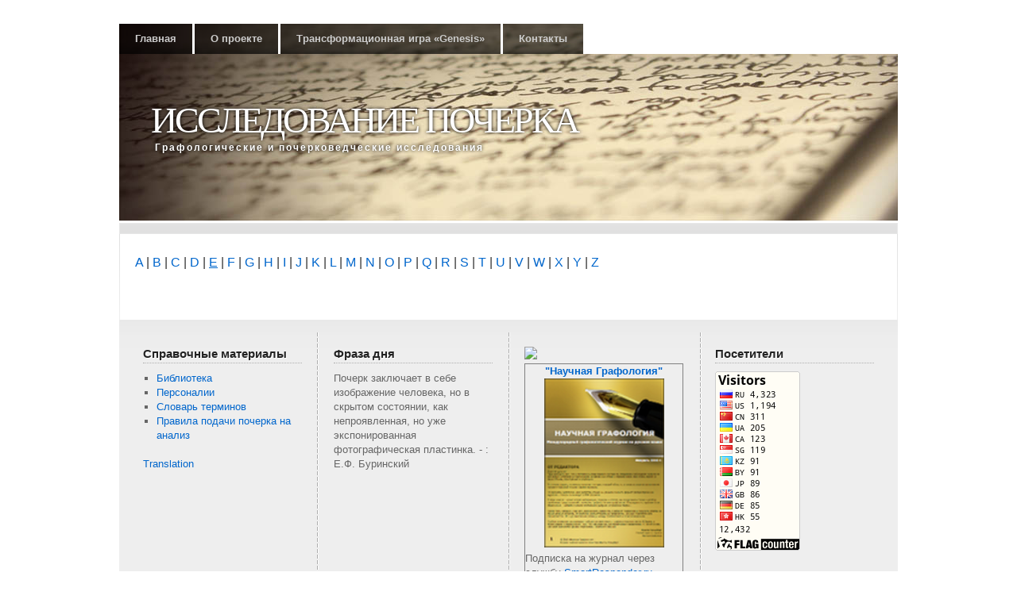

--- FILE ---
content_type: text/html; charset=UTF-8
request_url: http://www.ipocherk.ru/?page_id=79&explanatory_dictionary_alphabet_letter=E
body_size: 14901
content:
<!DOCTYPE html>
<html dir="ltr" lang="ru-RU">
    <head>
        <meta charset="UTF-8" />
        <title> |  | Исследование почерка</title>
        <link rel="profile" href="http://gmpg.org/xfn/11" />
        <link rel="stylesheet" type="text/css" media="all" href="http://www.ipocherk.ru/wp-content/themes/clear-style/style.css" />
        <link rel="pingback" href="http://www.ipocherk.ru/xmlrpc.php" />
        <link rel="alternate" type="application/rss+xml" title="Исследование почерка &raquo; Лента" href="http://www.ipocherk.ru/?feed=rss2" />
<link rel="alternate" type="application/rss+xml" title="Исследование почерка &raquo; Лента комментариев" href="http://www.ipocherk.ru/?feed=comments-rss2" />
<link rel='stylesheet' id='contact-form-7-css'  href='http://www.ipocherk.ru/wp-content/plugins/contact-form-7/includes/css/styles.css?ver=3.2' type='text/css' media='all' />
<script type='text/javascript' src='http://www.ipocherk.ru/wp-includes/js/jquery/jquery.js?ver=1.7.2'></script>
<script type='text/javascript' src='http://www.ipocherk.ru/wp-content/plugins/explanatory-dictionary/javascript/scripts.js?ver=3.4.1'></script>
<link rel="EditURI" type="application/rsd+xml" title="RSD" href="http://www.ipocherk.ru/xmlrpc.php?rsd" />
<link rel="wlwmanifest" type="application/wlwmanifest+xml" href="http://www.ipocherk.ru/wp-includes/wlwmanifest.xml" /> 
<link rel='prev' title='Предыдущая запись' href='http://www.ipocherk.ru/?page_id=66' />
<link rel='next' title='Контакты' href='http://www.ipocherk.ru/?page_id=115' />
<meta name="generator" content="WordPress 3.4.1" />
<link rel='canonical' href='http://www.ipocherk.ru/?page_id=79' />
  <link rel="stylesheet" href="http://www.ipocherk.ru/wp-content/plugins/explanatory-dictionary/css/explanatory-dictionary-style.css" type="text/css" />
      <link rel="stylesheet" href="http://www.ipocherk.ru/wp-content/plugins/explanatory-dictionary/css/explanatory-dictionary-style.php" type="text/css" />
    <style type="text/css">#wpcf fieldset { padding: 10px; border: 1px solid #666666; width: 400px; margin: auto }
#wpcf legend { font-weight: bold: border: 1px solid #666666; padding: 3px }
#wpcf label { display: block; float: left; text-align: right; width: 140px; padding-right: 10px; font-size: 100% }
#wpcf p { margin: 0 0 7px 0 }
#wpcf .field { font-size: 100%; width: 240px; padding: 0; margin: 0 }
#wpcf p.button { text-align: right; padding: 0 5px 0 0; }
#wpcf textarea { font-size: 100%; width: 240px; height: 50px }
#wpcf .error { background-color: #FFFF00 }
#wpcf .challenge { font-size: 100%; display: inline-block; display: -moz-inline-stack; text-align: left; width: 240px }
#wpcf p.alert { color:#FF0000; font-weight: 700; text-align: center; padding: 5px 0 10px 0 }
</style>
        </head>
        <body class="page page-id-79 page-template-default">
            <div id="wrapper" class="hfeed">
            <div id="header">
                <div id="masthead">
                    <div id="access" style="background-image:url('http://www.ipocherk.ru/wp-content/themes/clear-style/images/headers/writer.jpg')" role="navigation">
                        <div class="skip-link screen-reader-text"><a href="#content" title="Перейти к содержанию">Перейти к содержанию</a></div>
<div class="menu"><ul id="menu-%d0%be%d1%81%d0%bd%d0%be%d0%b2%d0%bd%d0%be%d0%b5-%d0%bc%d0%b5%d0%bd%d1%8e" class="menu"><li id="menu-item-138" class="menu-item menu-item-type-custom menu-item-object-custom menu-item-138"><a href="http://ipocherk.ru">Главная</a></li>
<li id="menu-item-137" class="menu-item menu-item-type-post_type menu-item-object-page menu-item-137"><a href="http://www.ipocherk.ru/?page_id=24">О проекте</a></li>
<li id="menu-item-198" class="menu-item menu-item-type-post_type menu-item-object-page menu-item-198"><a href="http://www.ipocherk.ru/?page_id=193">Трансформационная игра &#171;Genesis&#187;</a></li>
<li id="menu-item-136" class="menu-item menu-item-type-post_type menu-item-object-page menu-item-136"><a href="http://www.ipocherk.ru/?page_id=115">Контакты</a></li>
</ul></div>                    </div>
                    <div id="branding" style="background-image:url('http://www.ipocherk.ru/wp-content/themes/clear-style/images/headers/writer.jpg')" role="banner">
	                              <div id="site-title">
                        <span>
                            <a href="http://www.ipocherk.ru/" title="Исследование почерка" rel="home">Исследование почерка</a>
                        </span>
                        </div>
                        <div id="site-description">Графологические и почерковедческие исследования</div>
                    </div>
                </div>
            </div>
            <div id="main">
		<div id="container">
			<div id="content" role="main">



	<div class="clearstyle_c1_alt"><div class="clearstyle_c2">
		<div id="post-79" class="post-79 page type-page status-publish hentry">
		<table class="clearstyle-title"><tr>
		<td>
			<h2 class="entry-title"><a href="http://www.ipocherk.ru/?page_id=79" title="Permalink to " rel="bookmark"></a></h2>
			<div class="entry-utility">
								
							</div><!-- .entry-utility -->


		  </td>
		 </tr></table>


			<div class="clearstyle_c3">

				<div class="entry-content">
				<p><div class="explanatory_dictionary"><div class="explanatory_dictionary_alphabet"><a href="/?page_id=79&explanatory_dictionary_alphabet_letter=A">A</a> | <a href="/?page_id=79&explanatory_dictionary_alphabet_letter=B">B</a> | <a href="/?page_id=79&explanatory_dictionary_alphabet_letter=C">C</a> | <a href="/?page_id=79&explanatory_dictionary_alphabet_letter=D">D</a> | <a href="/?page_id=79&explanatory_dictionary_alphabet_letter=E" class="explanatory_dictionary_selected_letter">E</a> | <a href="/?page_id=79&explanatory_dictionary_alphabet_letter=F">F</a> | <a href="/?page_id=79&explanatory_dictionary_alphabet_letter=G">G</a> | <a href="/?page_id=79&explanatory_dictionary_alphabet_letter=H">H</a> | <a href="/?page_id=79&explanatory_dictionary_alphabet_letter=I">I</a> | <a href="/?page_id=79&explanatory_dictionary_alphabet_letter=J">J</a> | <a href="/?page_id=79&explanatory_dictionary_alphabet_letter=K">K</a> | <a href="/?page_id=79&explanatory_dictionary_alphabet_letter=L">L</a> | <a href="/?page_id=79&explanatory_dictionary_alphabet_letter=M">M</a> | <a href="/?page_id=79&explanatory_dictionary_alphabet_letter=N">N</a> | <a href="/?page_id=79&explanatory_dictionary_alphabet_letter=O">O</a> | <a href="/?page_id=79&explanatory_dictionary_alphabet_letter=P">P</a> | <a href="/?page_id=79&explanatory_dictionary_alphabet_letter=Q">Q</a> | <a href="/?page_id=79&explanatory_dictionary_alphabet_letter=R">R</a> | <a href="/?page_id=79&explanatory_dictionary_alphabet_letter=S">S</a> | <a href="/?page_id=79&explanatory_dictionary_alphabet_letter=T">T</a> | <a href="/?page_id=79&explanatory_dictionary_alphabet_letter=U">U</a> | <a href="/?page_id=79&explanatory_dictionary_alphabet_letter=V">V</a> | <a href="/?page_id=79&explanatory_dictionary_alphabet_letter=W">W</a> | <a href="/?page_id=79&explanatory_dictionary_alphabet_letter=X">X</a> | <a href="/?page_id=79&explanatory_dictionary_alphabet_letter=Y">Y</a> | <a href="/?page_id=79&explanatory_dictionary_alphabet_letter=Z">Z</a></div></div></p>
							</div><!-- .entry-content -->
	

			</div>

		</div><!-- #post-## -->

	 </div></div>





				<div class="clearstyle-b-container">
    <div id="comments">
        
        								
</div>
</div>

			</div><!-- #content -->
		</div><!-- #container -->

</div>
<div id="footer" role="contentinfo">
    <div id="colophon">
        <div id="footer-widget-area" role="complementary">

        <div id="first" class="widget-area">
            <ul class="xoxo">
<li id="nav_menu-3" class="widget-container widget_nav_menu"><h3 class="widget-title">Справочные материалы</h3><div class="menu-%d0%bc%d0%b5%d0%bd%d1%8e-%d1%81%d1%81%d1%8b%d0%bb%d0%be%d0%ba-container"><ul id="menu-%d0%bc%d0%b5%d0%bd%d1%8e-%d1%81%d1%81%d1%8b%d0%bb%d0%be%d0%ba" class="menu"><li id="menu-item-135" class="menu-item menu-item-type-post_type menu-item-object-page menu-item-135"><a href="http://www.ipocherk.ru/?page_id=129">Библиотека</a></li>
<li id="menu-item-93" class="menu-item menu-item-type-custom menu-item-object-custom menu-item-93"><a href="http://www.ipocherk.ru/?page_id=79">Персоналии</a></li>
<li id="menu-item-92" class="menu-item menu-item-type-custom menu-item-object-custom menu-item-92"><a href="http://www.ipocherk.ru/?page_id=66">Словарь терминов</a></li>
<li id="menu-item-184" class="menu-item menu-item-type-custom menu-item-object-custom menu-item-184"><a href="http://www.ipocherk.ru/?page_id=175">Правила подачи почерка на анализ</a></li>
</ul></div></li><li id="ttb-widget-2" class="widget-container translate_tb_widget">
<!-- Begin TranslateThis Button for WordPress -->

<div id="translate-this"><a href="http://translateth.is/" class="translate-this-button">Translation</a></div>
<script type="text/javascript" src="http://x.translateth.is/translate-this.js"></script>
<script type="text/javascript">
TranslateThis({
undoText : 'Undo &raquo;',panelText : 'Translate Into:',moreText : '36 More Languages &raquo;',busyText : 'Translating page...',cancelText : 'cancel',fromLang : 'ru',ddLangs : [    'ar',    'en',    'fr',    'de',    'el',    'it',    'ja',    'ru',    'es',]
});
</script>

<!-- End TranslateThis Button for WordPress -->

</li>        </ul>
    </div>

        <div id="second" class="widget-area">
            <ul class="xoxo">
<li id="verse-o-matic" class="widget-container widget_vomwidget"><h3 class="widget-title">Фраза дня</h3>

<!-- BEGIN Verse-O-Matic Plugin -->
<!--       version 4.1.0       -->

Почерк заключает в себе изображение человека, но в скрытом состоянии, как непроявленная, но уже экспонированная фотографическая пластинка.  -  : Е.Ф. Буринский

<!-- /END Verse-O-Matic Plugin -->

</li><li id="text-6" class="widget-container widget_text">			<div class="textwidget"></div>
		</li>            </ul>
        </div>

            <div id="third" class="widget-area">
                <ul class="xoxo">
<li id="text-7" class="widget-container widget_text">			<div class="textwidget"><a href='http://inessa-goldberg.ru/index.php?option=com_content&view=category&layout=blog&id=43&Itemid=159' target="_blank"><img src="http://inessa-goldberg.ru/banners/banner2.png"></a>



<div align="center" style="border: 1px solid grey">

<span style="font-size: 10pt"><strong><a href="http://inessa-goldberg.ru/index.php/Portal-Magazine/" title="Журнал &quot;Научная Графология&quot;">&quot;Научная Графология&quot;</a></strong></span>

<div style="text-align: center">

<a href="index.php?option=com_content&amp;task=view&amp;id=349&amp;Itemid=45" title="Журнал &quot;Научная Графология&quot;"><img src="http://www.ipocherk.ru/1/magazine2-small.png" border="0" alt="Журнал &quot;Научная Графология&quot;" title="Журнал &quot;Научная Графология&quot;" hspace="5" vspace="5" width="151" height="213" /></a>

</div>

<form style="margin: 0pt; padding: 0pt;" name="SR_form" target="_blank" action="http://smartresponder.ru/subscribe.html" method="post" onsubmit="return SR_submit(this)"><input name="version" value="1" type="hidden"><input name="tid" value="0" type="hidden"><input name="uid" value="60770" type="hidden"><input name="charset" value="windows-1251" type="hidden"><input name="lang" value="ru" type="hidden">

 

<div>

<table align="center" cellpadding="2" cellspacing="1">

<tbody><tr><td align="left" style="font-size: 10pt">Подписка на журнал через службу <a target="_blank" href="http://smartresponder.ru" class="classic">SmartResponder.ru</a></td></tr>

<tr><td><input name="did[]" value="42378" type="hidden"></td></tr>

<tr><td style="font-family: Verdana; font-size: 8pt; color: rgb(0, 0, 0); font-weight: bold;" align="center">Ваш e-mail:&nbsp;<font color="#ff0000"><b>*</b></font></td></tr>

<tr><td align="center"><input size="20" style="font-family: Verdana; font-size: 8pt; color: rgb(0, 0, 0); background-color: rgb(255, 255, 255);" name="field_email" value="" type="text"></td></tr>

<tr><td style="font-family: Verdana; font-size: 8pt; color: rgb(0, 0, 0); font-weight: bold;" align="center">Ваше имя:&nbsp;<font color="#ff0000"><b>*</b></font></td></tr>

<tr><td align="center"><input size="20" style="font-family: Verdana; font-size: 8pt; color: rgb(0, 0, 0); background-color: rgb(255, 255, 255);" name="field_name_first" value="" type="text"></td></tr>

 

<tr><td align="center"><input name="SR_submitButton" style="font-family: Verdana; font-size: 8pt; color: rgb(0, 0, 0); background-color: rgb(240, 240, 192); font-weight: bold;" value="Подписаться" type="submit"></td></tr>

</tbody></table>

</div>

</form>
</div>
</div>
		</li>                </ul>
            </div>

                <div id="fourth" class="widget-area">
                    <ul class="xoxo">
<li id="text-3" class="widget-container widget_text"><h3 class="widget-title">Посетители</h3>			<div class="textwidget"><a href="http://s01.flagcounter.com/more/ycj"><img src="http://s01.flagcounter.com/count/ycj/bg_FFFDF5/txt_000000/border_CCCCCC/columns_1/maxflags_12/viewers_0/labels_1/pageviews_1/flags_0/" alt="free counters" border="0"></a><br></div>
		</li>                    </ul>
                </div>

</div>
    </div>
    <table id="clearstyle-subfooter"><tr>
	<td id="clearstyle-subfooter-left">&copy; 2026 <a href="http://www.ipocherk.ru/" title="Исследование почерка" rel="home">Исследование почерка</a></td>
        </tr></table>
</div>
</div>
<script type='text/javascript' src='http://www.ipocherk.ru/wp-content/plugins/contact-form-7/includes/js/jquery.form.js?ver=3.09'></script>
<script type='text/javascript'>
/* <![CDATA[ */
var _wpcf7 = {"loaderUrl":"http:\/\/www.ipocherk.ru\/wp-content\/plugins\/contact-form-7\/images\/ajax-loader.gif","sending":"\u041e\u0442\u043f\u0440\u0430\u0432\u043a\u0430..."};
/* ]]> */
</script>
<script type='text/javascript' src='http://www.ipocherk.ru/wp-content/plugins/contact-form-7/includes/js/scripts.js?ver=3.2'></script>
</body>
</html>


--- FILE ---
content_type: text/plain
request_url: https://www.google-analytics.com/j/collect?v=1&_v=j102&a=1555855663&t=pageview&_s=1&dl=http%3A%2F%2Fwww.ipocherk.ru%2F%3Fpage_id%3D79%26explanatory_dictionary_alphabet_letter%3DE&ul=en-us%40posix&dt=%7C%20%7C%20%D0%98%D1%81%D1%81%D0%BB%D0%B5%D0%B4%D0%BE%D0%B2%D0%B0%D0%BD%D0%B8%D0%B5%20%D0%BF%D0%BE%D1%87%D0%B5%D1%80%D0%BA%D0%B0&sr=1280x720&vp=1280x720&_u=IEBAAEABAAAAACAAI~&jid=1096409763&gjid=756577634&cid=16710266.1769002603&tid=UA-89531391-50&_gid=1145087581.1769002603&_r=1&_slc=1&z=2033551390
body_size: -449
content:
2,cG-BLEEB1526N